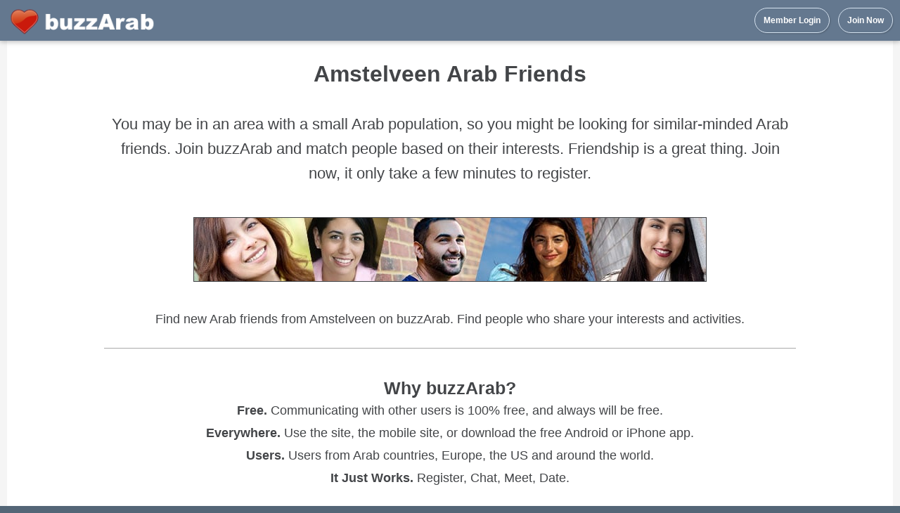

--- FILE ---
content_type: application/javascript
request_url: https://static3.buzzarab.org/parts/javascript/functions.min.2.js
body_size: 864
content:
function scrollToFirstSelection(element){if($.browser.msie){var lb=document.getElementById(element);if(lb!=null)
{var options=lb.options;for(var i=options.length-1;i>0;i--)
{if(options[i].selected==true)
{options[i].focus();options[i].selected=true;return;}}}}}
if(use_popups==undefined){var use_popups=true;}
function popUpScrollWindow(URLStr,align,width,heightParam)
{if(use_popups==false){window.location.href=URLStr;return;}
height=screen.height-150;height=Math.min(height,heightParam);if(align=='center'){var left=(screen.width/2)-width/2;var top=(screen.height/2)-height/2;}else if(align=='top'){var left=(screen.width/2)-width/2;var top=0;}else{var left=0;var top=0;}
popUpWin=open(URLStr,'popUpWin','toolbar=no,location=no,directories=no,status=no,menubar=no,scrollbars=yes,resizable=yes,copyhistory=yes,width='+width+',height='+height+',left='+left+', top='+top+',screenX='+left+',screenY='+top+'');}
function createRequestObject(){if(window.XMLHttpRequest&&!(window.ActiveXObject)){return new XMLHttpRequest();}else if(window.ActiveXObject){try{return new ActiveXObject('MSXML2.XMLHTTP');}catch(e){return new ActiveXObject('Microsoft.XMLHTTP');}}}
var http=createRequestObject();function handleResponse(){if(http.readyState==4){var response=http.responseText;if(response!='undefined'&&response!=''){var update=new Array();var up2=new Array();if(response.indexOf('|||'!=-1)){update=response.split('|||');for(var i=1;i<update.length;i++){up2=update[i].split("|:|");if(up2[0]!='undefined'&&up2[0]!=''&&document.getElementById(up2[0])){document.getElementById(up2[0]).innerHTML=up2[1];}}}}}}
function checkAll(form,name,val){for(i=0;i<form.length;i++){if(form.elements[i].type=='checkbox'&&form.elements[i].name==name){form.elements[i].checked=val;}}}
function checkAllQuestion(form,name,all_element){if(all_element.checked==true){for(i=0;i<form.length;i++){if(form.elements[i]!=all_element&&form.elements[i].type=='checkbox'&&form.elements[i].name==name){form.elements[i].checked=false;}}}}
function uncheckAllQuestion(form,name,val){for(i=0;i<form.length;i++){if(form.elements[i].value==val&&form.elements[i].type=='checkbox'&&form.elements[i].name==name){form.elements[i].checked=false;}}}
function handleJsonError(data){if(data.status==0){$("#form_error_msg").show();$("#form_error_msg").html(data.extdata);}}
function activeToggle(data){$("#activeToggle_label").html(data.extdata);$("#activeToggle_link").html(data.extdata2);}
function chatToggle(data){$("#chatToggle_label").html(data.extdata);$("#chatToggle_link").html(data.extdata2);}
function chatHeaderToggle(data){$("#chatToggle_online").html(data.extdata);$("#chatToggle_offline").html(data.extdata2);}
$(document).ready(function(){$("#activeToggle, #blockToggle").ajaxForm({dataType:'json',success:activeToggle});$("#chatToggle").ajaxForm({dataType:'json',success:chatToggle});$("#chatHeaderOnline, #chatHeaderOffline").ajaxForm({dataType:'json',success:chatHeaderToggle});});var timeout=500;var closetimer=0;var ddmenuitem=0;function jsddm_open()
{jsddm_canceltimer();jsddm_close();ddmenuitem=$(this).find('ul').eq(0).css('visibility','visible');}
function jsddm_close()
{if(ddmenuitem)ddmenuitem.css('visibility','hidden');}
function jsddm_timer()
{closetimer=window.setTimeout(jsddm_close,timeout);}
function jsddm_canceltimer()
{if(closetimer)
{window.clearTimeout(closetimer);closetimer=null;}}
$(document).ready(function()
{$('#jsddm > li').bind('mouseover',jsddm_open);$('#jsddm > li').bind('mouseout',jsddm_timer);});document.onclick=jsddm_close;